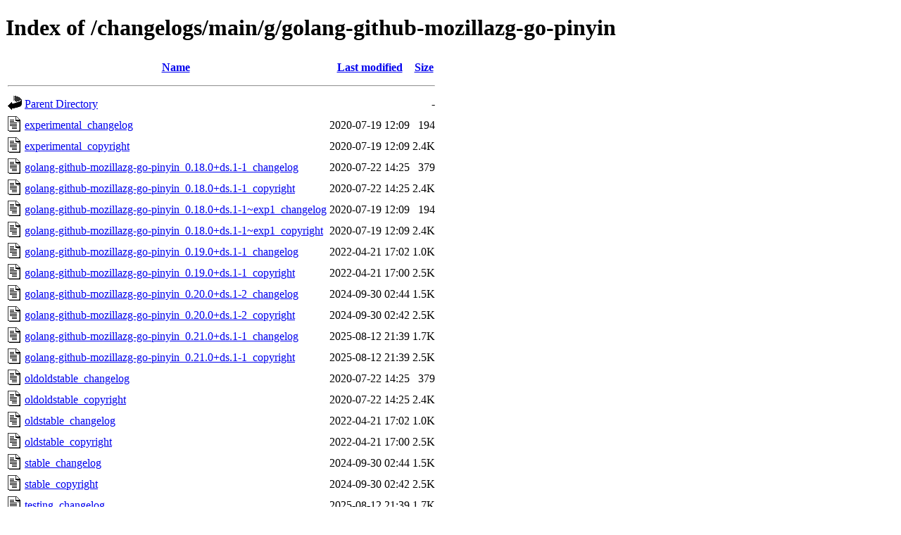

--- FILE ---
content_type: text/html;charset=UTF-8
request_url: http://metadata.ftp-master.debian.org/changelogs/main/g/golang-github-mozillazg-go-pinyin/?C=N;O=A
body_size: 817
content:
<!DOCTYPE HTML PUBLIC "-//W3C//DTD HTML 4.01//EN" "http://www.w3.org/TR/html4/strict.dtd">
<html>
 <head>
  <title>Index of /changelogs/main/g/golang-github-mozillazg-go-pinyin</title>
 </head>
 <body>
<h1>Index of /changelogs/main/g/golang-github-mozillazg-go-pinyin</h1>
  <table>
   <tr><th valign="top"><img src="/icons/blank.gif" alt="[ICO]"></th><th><a href="?C=N;O=D">Name</a></th><th><a href="?C=M;O=A">Last modified</a></th><th><a href="?C=S;O=A">Size</a></th></tr>
   <tr><th colspan="4"><hr></th></tr>
<tr><td valign="top"><img src="/icons/back.gif" alt="[PARENTDIR]"></td><td><a href="/changelogs/main/g/">Parent Directory</a></td><td>&nbsp;</td><td align="right">  - </td></tr>
<tr><td valign="top"><img src="/icons/text.gif" alt="[TXT]"></td><td><a href="experimental_changelog">experimental_changelog</a></td><td align="right">2020-07-19 12:09  </td><td align="right">194 </td></tr>
<tr><td valign="top"><img src="/icons/text.gif" alt="[TXT]"></td><td><a href="experimental_copyright">experimental_copyright</a></td><td align="right">2020-07-19 12:09  </td><td align="right">2.4K</td></tr>
<tr><td valign="top"><img src="/icons/text.gif" alt="[TXT]"></td><td><a href="golang-github-mozillazg-go-pinyin_0.18.0+ds.1-1_changelog">golang-github-mozillazg-go-pinyin_0.18.0+ds.1-1_changelog</a></td><td align="right">2020-07-22 14:25  </td><td align="right">379 </td></tr>
<tr><td valign="top"><img src="/icons/text.gif" alt="[TXT]"></td><td><a href="golang-github-mozillazg-go-pinyin_0.18.0+ds.1-1_copyright">golang-github-mozillazg-go-pinyin_0.18.0+ds.1-1_copyright</a></td><td align="right">2020-07-22 14:25  </td><td align="right">2.4K</td></tr>
<tr><td valign="top"><img src="/icons/text.gif" alt="[TXT]"></td><td><a href="golang-github-mozillazg-go-pinyin_0.18.0+ds.1-1~exp1_changelog">golang-github-mozillazg-go-pinyin_0.18.0+ds.1-1~exp1_changelog</a></td><td align="right">2020-07-19 12:09  </td><td align="right">194 </td></tr>
<tr><td valign="top"><img src="/icons/text.gif" alt="[TXT]"></td><td><a href="golang-github-mozillazg-go-pinyin_0.18.0+ds.1-1~exp1_copyright">golang-github-mozillazg-go-pinyin_0.18.0+ds.1-1~exp1_copyright</a></td><td align="right">2020-07-19 12:09  </td><td align="right">2.4K</td></tr>
<tr><td valign="top"><img src="/icons/text.gif" alt="[TXT]"></td><td><a href="golang-github-mozillazg-go-pinyin_0.19.0+ds.1-1_changelog">golang-github-mozillazg-go-pinyin_0.19.0+ds.1-1_changelog</a></td><td align="right">2022-04-21 17:02  </td><td align="right">1.0K</td></tr>
<tr><td valign="top"><img src="/icons/text.gif" alt="[TXT]"></td><td><a href="golang-github-mozillazg-go-pinyin_0.19.0+ds.1-1_copyright">golang-github-mozillazg-go-pinyin_0.19.0+ds.1-1_copyright</a></td><td align="right">2022-04-21 17:00  </td><td align="right">2.5K</td></tr>
<tr><td valign="top"><img src="/icons/text.gif" alt="[TXT]"></td><td><a href="golang-github-mozillazg-go-pinyin_0.20.0+ds.1-2_changelog">golang-github-mozillazg-go-pinyin_0.20.0+ds.1-2_changelog</a></td><td align="right">2024-09-30 02:44  </td><td align="right">1.5K</td></tr>
<tr><td valign="top"><img src="/icons/text.gif" alt="[TXT]"></td><td><a href="golang-github-mozillazg-go-pinyin_0.20.0+ds.1-2_copyright">golang-github-mozillazg-go-pinyin_0.20.0+ds.1-2_copyright</a></td><td align="right">2024-09-30 02:42  </td><td align="right">2.5K</td></tr>
<tr><td valign="top"><img src="/icons/text.gif" alt="[TXT]"></td><td><a href="golang-github-mozillazg-go-pinyin_0.21.0+ds.1-1_changelog">golang-github-mozillazg-go-pinyin_0.21.0+ds.1-1_changelog</a></td><td align="right">2025-08-12 21:39  </td><td align="right">1.7K</td></tr>
<tr><td valign="top"><img src="/icons/text.gif" alt="[TXT]"></td><td><a href="golang-github-mozillazg-go-pinyin_0.21.0+ds.1-1_copyright">golang-github-mozillazg-go-pinyin_0.21.0+ds.1-1_copyright</a></td><td align="right">2025-08-12 21:39  </td><td align="right">2.5K</td></tr>
<tr><td valign="top"><img src="/icons/text.gif" alt="[TXT]"></td><td><a href="oldoldstable_changelog">oldoldstable_changelog</a></td><td align="right">2020-07-22 14:25  </td><td align="right">379 </td></tr>
<tr><td valign="top"><img src="/icons/text.gif" alt="[TXT]"></td><td><a href="oldoldstable_copyright">oldoldstable_copyright</a></td><td align="right">2020-07-22 14:25  </td><td align="right">2.4K</td></tr>
<tr><td valign="top"><img src="/icons/text.gif" alt="[TXT]"></td><td><a href="oldstable_changelog">oldstable_changelog</a></td><td align="right">2022-04-21 17:02  </td><td align="right">1.0K</td></tr>
<tr><td valign="top"><img src="/icons/text.gif" alt="[TXT]"></td><td><a href="oldstable_copyright">oldstable_copyright</a></td><td align="right">2022-04-21 17:00  </td><td align="right">2.5K</td></tr>
<tr><td valign="top"><img src="/icons/text.gif" alt="[TXT]"></td><td><a href="stable_changelog">stable_changelog</a></td><td align="right">2024-09-30 02:44  </td><td align="right">1.5K</td></tr>
<tr><td valign="top"><img src="/icons/text.gif" alt="[TXT]"></td><td><a href="stable_copyright">stable_copyright</a></td><td align="right">2024-09-30 02:42  </td><td align="right">2.5K</td></tr>
<tr><td valign="top"><img src="/icons/text.gif" alt="[TXT]"></td><td><a href="testing_changelog">testing_changelog</a></td><td align="right">2025-08-12 21:39  </td><td align="right">1.7K</td></tr>
<tr><td valign="top"><img src="/icons/text.gif" alt="[TXT]"></td><td><a href="testing_copyright">testing_copyright</a></td><td align="right">2025-08-12 21:39  </td><td align="right">2.5K</td></tr>
<tr><td valign="top"><img src="/icons/text.gif" alt="[TXT]"></td><td><a href="unstable_changelog">unstable_changelog</a></td><td align="right">2025-08-12 21:39  </td><td align="right">1.7K</td></tr>
<tr><td valign="top"><img src="/icons/text.gif" alt="[TXT]"></td><td><a href="unstable_copyright">unstable_copyright</a></td><td align="right">2025-08-12 21:39  </td><td align="right">2.5K</td></tr>
   <tr><th colspan="4"><hr></th></tr>
</table>
<address>Apache Server at metadata.ftp-master.debian.org Port 443</address>
</body></html>
